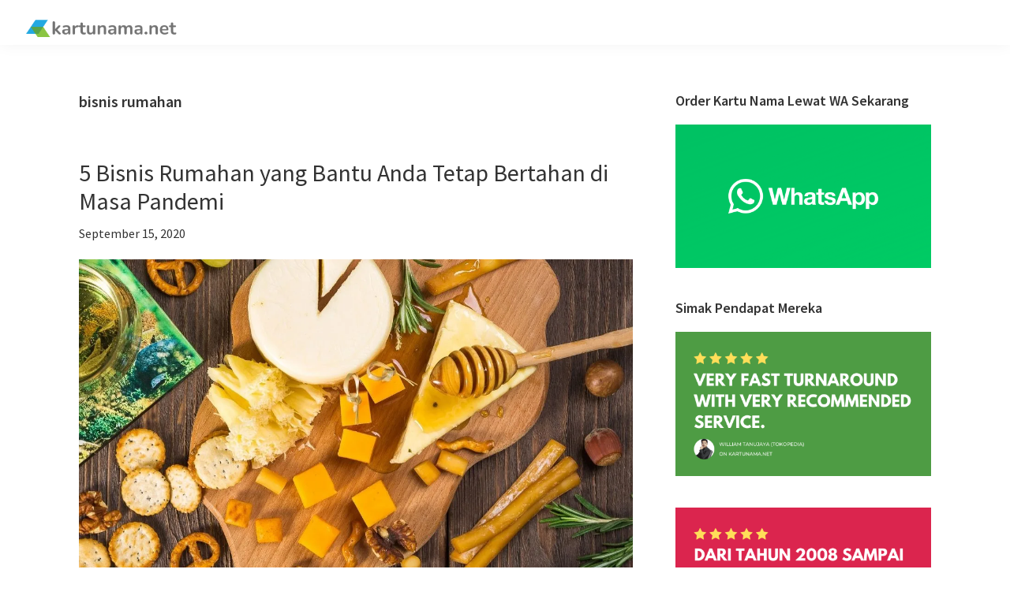

--- FILE ---
content_type: text/html; charset=UTF-8
request_url: https://blog.kartunama.net/tag/bisnis-rumahan/
body_size: 11205
content:
<!DOCTYPE html>
<html lang="en-US">
<head >
<meta charset="UTF-8" />
<meta name="viewport" content="width=device-width, initial-scale=1" />
<meta name='robots' content='index, follow, max-image-preview:large, max-snippet:-1, max-video-preview:-1' />

	<!-- This site is optimized with the Yoast SEO plugin v26.6 - https://yoast.com/wordpress/plugins/seo/ -->
	<title>bisnis rumahan Archives - kartunama.net ®</title>
	<link rel="canonical" href="https://blog.kartunama.net/tag/bisnis-rumahan/" />
	<meta property="og:locale" content="en_US" />
	<meta property="og:type" content="article" />
	<meta property="og:title" content="bisnis rumahan Archives - kartunama.net ®" />
	<meta property="og:url" content="https://blog.kartunama.net/tag/bisnis-rumahan/" />
	<meta property="og:site_name" content="kartunama.net ®" />
	<meta name="twitter:card" content="summary_large_image" />
	<script type="application/ld+json" class="yoast-schema-graph">{"@context":"https://schema.org","@graph":[{"@type":"CollectionPage","@id":"https://blog.kartunama.net/tag/bisnis-rumahan/","url":"https://blog.kartunama.net/tag/bisnis-rumahan/","name":"bisnis rumahan Archives - kartunama.net ®","isPartOf":{"@id":"https://blog.kartunama.net/#website"},"primaryImageOfPage":{"@id":"https://blog.kartunama.net/tag/bisnis-rumahan/#primaryimage"},"image":{"@id":"https://blog.kartunama.net/tag/bisnis-rumahan/#primaryimage"},"thumbnailUrl":"https://i0.wp.com/blog.kartunama.net/wp-content/uploads/2020/09/Kartu-Nama-NEW-6-1.jpg?fit=1200%2C675&ssl=1","breadcrumb":{"@id":"https://blog.kartunama.net/tag/bisnis-rumahan/#breadcrumb"},"inLanguage":"en-US"},{"@type":"ImageObject","inLanguage":"en-US","@id":"https://blog.kartunama.net/tag/bisnis-rumahan/#primaryimage","url":"https://i0.wp.com/blog.kartunama.net/wp-content/uploads/2020/09/Kartu-Nama-NEW-6-1.jpg?fit=1200%2C675&ssl=1","contentUrl":"https://i0.wp.com/blog.kartunama.net/wp-content/uploads/2020/09/Kartu-Nama-NEW-6-1.jpg?fit=1200%2C675&ssl=1","width":1200,"height":675,"caption":"5 Bisnis Rumahan yang Bantu Anda Tetap Bertahan di Masa Pandemi"},{"@type":"BreadcrumbList","@id":"https://blog.kartunama.net/tag/bisnis-rumahan/#breadcrumb","itemListElement":[{"@type":"ListItem","position":1,"name":"Home","item":"https://blog.kartunama.net/"},{"@type":"ListItem","position":2,"name":"bisnis rumahan"}]},{"@type":"WebSite","@id":"https://blog.kartunama.net/#website","url":"https://blog.kartunama.net/","name":"kartunama.net ®","description":"","publisher":{"@id":"https://blog.kartunama.net/#organization"},"potentialAction":[{"@type":"SearchAction","target":{"@type":"EntryPoint","urlTemplate":"https://blog.kartunama.net/?s={search_term_string}"},"query-input":{"@type":"PropertyValueSpecification","valueRequired":true,"valueName":"search_term_string"}}],"inLanguage":"en-US"},{"@type":"Organization","@id":"https://blog.kartunama.net/#organization","name":"kartunama.net","url":"https://blog.kartunama.net/","logo":{"@type":"ImageObject","inLanguage":"en-US","@id":"https://blog.kartunama.net/#/schema/logo/image/","url":"","contentUrl":"","caption":"kartunama.net"},"image":{"@id":"https://blog.kartunama.net/#/schema/logo/image/"}}]}</script>
	<!-- / Yoast SEO plugin. -->


<link rel='dns-prefetch' href='//stats.wp.com' />
<link rel='dns-prefetch' href='//fonts.googleapis.com' />
<link rel='preconnect' href='//i0.wp.com' />
<link rel='preconnect' href='//c0.wp.com' />
<link rel="alternate" type="application/rss+xml" title="kartunama.net ® &raquo; Feed" href="https://blog.kartunama.net/feed/" />
<link rel="alternate" type="application/rss+xml" title="kartunama.net ® &raquo; bisnis rumahan Tag Feed" href="https://blog.kartunama.net/tag/bisnis-rumahan/feed/" />
		<style>
			.lazyload,
			.lazyloading {
				max-width: 100%;
			}
		</style>
		<style id='wp-img-auto-sizes-contain-inline-css'>
img:is([sizes=auto i],[sizes^="auto," i]){contain-intrinsic-size:3000px 1500px}
/*# sourceURL=wp-img-auto-sizes-contain-inline-css */
</style>
<link rel='stylesheet' id='genesis-blocks-style-css-css' href='https://blog.kartunama.net/wp-content/plugins/genesis-blocks/dist/style-blocks.build.css?ver=1764979384' media='all' />
<link rel='stylesheet' id='genesis-sample-css' href='https://blog.kartunama.net/wp-content/themes/genesis-sample-develop/style.css?ver=3.2.0' media='all' />
<style id='genesis-sample-inline-css'>

		.wp-custom-logo .site-container .title-area {
			max-width: 200px;
		}
		
		.wp-custom-logo .title-area {
			padding-top: 17.822085889571px;
		}
		
/*# sourceURL=genesis-sample-inline-css */
</style>
<style id='wp-emoji-styles-inline-css'>

	img.wp-smiley, img.emoji {
		display: inline !important;
		border: none !important;
		box-shadow: none !important;
		height: 1em !important;
		width: 1em !important;
		margin: 0 0.07em !important;
		vertical-align: -0.1em !important;
		background: none !important;
		padding: 0 !important;
	}
/*# sourceURL=wp-emoji-styles-inline-css */
</style>
<style id='wp-block-library-inline-css'>
:root{--wp-block-synced-color:#7a00df;--wp-block-synced-color--rgb:122,0,223;--wp-bound-block-color:var(--wp-block-synced-color);--wp-editor-canvas-background:#ddd;--wp-admin-theme-color:#007cba;--wp-admin-theme-color--rgb:0,124,186;--wp-admin-theme-color-darker-10:#006ba1;--wp-admin-theme-color-darker-10--rgb:0,107,160.5;--wp-admin-theme-color-darker-20:#005a87;--wp-admin-theme-color-darker-20--rgb:0,90,135;--wp-admin-border-width-focus:2px}@media (min-resolution:192dpi){:root{--wp-admin-border-width-focus:1.5px}}.wp-element-button{cursor:pointer}:root .has-very-light-gray-background-color{background-color:#eee}:root .has-very-dark-gray-background-color{background-color:#313131}:root .has-very-light-gray-color{color:#eee}:root .has-very-dark-gray-color{color:#313131}:root .has-vivid-green-cyan-to-vivid-cyan-blue-gradient-background{background:linear-gradient(135deg,#00d084,#0693e3)}:root .has-purple-crush-gradient-background{background:linear-gradient(135deg,#34e2e4,#4721fb 50%,#ab1dfe)}:root .has-hazy-dawn-gradient-background{background:linear-gradient(135deg,#faaca8,#dad0ec)}:root .has-subdued-olive-gradient-background{background:linear-gradient(135deg,#fafae1,#67a671)}:root .has-atomic-cream-gradient-background{background:linear-gradient(135deg,#fdd79a,#004a59)}:root .has-nightshade-gradient-background{background:linear-gradient(135deg,#330968,#31cdcf)}:root .has-midnight-gradient-background{background:linear-gradient(135deg,#020381,#2874fc)}:root{--wp--preset--font-size--normal:16px;--wp--preset--font-size--huge:42px}.has-regular-font-size{font-size:1em}.has-larger-font-size{font-size:2.625em}.has-normal-font-size{font-size:var(--wp--preset--font-size--normal)}.has-huge-font-size{font-size:var(--wp--preset--font-size--huge)}.has-text-align-center{text-align:center}.has-text-align-left{text-align:left}.has-text-align-right{text-align:right}.has-fit-text{white-space:nowrap!important}#end-resizable-editor-section{display:none}.aligncenter{clear:both}.items-justified-left{justify-content:flex-start}.items-justified-center{justify-content:center}.items-justified-right{justify-content:flex-end}.items-justified-space-between{justify-content:space-between}.screen-reader-text{border:0;clip-path:inset(50%);height:1px;margin:-1px;overflow:hidden;padding:0;position:absolute;width:1px;word-wrap:normal!important}.screen-reader-text:focus{background-color:#ddd;clip-path:none;color:#444;display:block;font-size:1em;height:auto;left:5px;line-height:normal;padding:15px 23px 14px;text-decoration:none;top:5px;width:auto;z-index:100000}html :where(.has-border-color){border-style:solid}html :where([style*=border-top-color]){border-top-style:solid}html :where([style*=border-right-color]){border-right-style:solid}html :where([style*=border-bottom-color]){border-bottom-style:solid}html :where([style*=border-left-color]){border-left-style:solid}html :where([style*=border-width]){border-style:solid}html :where([style*=border-top-width]){border-top-style:solid}html :where([style*=border-right-width]){border-right-style:solid}html :where([style*=border-bottom-width]){border-bottom-style:solid}html :where([style*=border-left-width]){border-left-style:solid}html :where(img[class*=wp-image-]){height:auto;max-width:100%}:where(figure){margin:0 0 1em}html :where(.is-position-sticky){--wp-admin--admin-bar--position-offset:var(--wp-admin--admin-bar--height,0px)}@media screen and (max-width:600px){html :where(.is-position-sticky){--wp-admin--admin-bar--position-offset:0px}}

/*# sourceURL=wp-block-library-inline-css */
</style><style id='wp-block-heading-inline-css'>
h1:where(.wp-block-heading).has-background,h2:where(.wp-block-heading).has-background,h3:where(.wp-block-heading).has-background,h4:where(.wp-block-heading).has-background,h5:where(.wp-block-heading).has-background,h6:where(.wp-block-heading).has-background{padding:1.25em 2.375em}h1.has-text-align-left[style*=writing-mode]:where([style*=vertical-lr]),h1.has-text-align-right[style*=writing-mode]:where([style*=vertical-rl]),h2.has-text-align-left[style*=writing-mode]:where([style*=vertical-lr]),h2.has-text-align-right[style*=writing-mode]:where([style*=vertical-rl]),h3.has-text-align-left[style*=writing-mode]:where([style*=vertical-lr]),h3.has-text-align-right[style*=writing-mode]:where([style*=vertical-rl]),h4.has-text-align-left[style*=writing-mode]:where([style*=vertical-lr]),h4.has-text-align-right[style*=writing-mode]:where([style*=vertical-rl]),h5.has-text-align-left[style*=writing-mode]:where([style*=vertical-lr]),h5.has-text-align-right[style*=writing-mode]:where([style*=vertical-rl]),h6.has-text-align-left[style*=writing-mode]:where([style*=vertical-lr]),h6.has-text-align-right[style*=writing-mode]:where([style*=vertical-rl]){rotate:180deg}
/*# sourceURL=https://c0.wp.com/c/6.9/wp-includes/blocks/heading/style.min.css */
</style>
<style id='wp-block-paragraph-inline-css'>
.is-small-text{font-size:.875em}.is-regular-text{font-size:1em}.is-large-text{font-size:2.25em}.is-larger-text{font-size:3em}.has-drop-cap:not(:focus):first-letter{float:left;font-size:8.4em;font-style:normal;font-weight:100;line-height:.68;margin:.05em .1em 0 0;text-transform:uppercase}body.rtl .has-drop-cap:not(:focus):first-letter{float:none;margin-left:.1em}p.has-drop-cap.has-background{overflow:hidden}:root :where(p.has-background){padding:1.25em 2.375em}:where(p.has-text-color:not(.has-link-color)) a{color:inherit}p.has-text-align-left[style*="writing-mode:vertical-lr"],p.has-text-align-right[style*="writing-mode:vertical-rl"]{rotate:180deg}
/*# sourceURL=https://c0.wp.com/c/6.9/wp-includes/blocks/paragraph/style.min.css */
</style>
<link rel='stylesheet' id='mediaelement-css' href='https://c0.wp.com/c/6.9/wp-includes/js/mediaelement/mediaelementplayer-legacy.min.css' media='all' />
<link rel='stylesheet' id='wp-mediaelement-css' href='https://c0.wp.com/c/6.9/wp-includes/js/mediaelement/wp-mediaelement.min.css' media='all' />
<style id='global-styles-inline-css'>
:root{--wp--preset--aspect-ratio--square: 1;--wp--preset--aspect-ratio--4-3: 4/3;--wp--preset--aspect-ratio--3-4: 3/4;--wp--preset--aspect-ratio--3-2: 3/2;--wp--preset--aspect-ratio--2-3: 2/3;--wp--preset--aspect-ratio--16-9: 16/9;--wp--preset--aspect-ratio--9-16: 9/16;--wp--preset--color--black: #000000;--wp--preset--color--cyan-bluish-gray: #abb8c3;--wp--preset--color--white: #ffffff;--wp--preset--color--pale-pink: #f78da7;--wp--preset--color--vivid-red: #cf2e2e;--wp--preset--color--luminous-vivid-orange: #ff6900;--wp--preset--color--luminous-vivid-amber: #fcb900;--wp--preset--color--light-green-cyan: #7bdcb5;--wp--preset--color--vivid-green-cyan: #00d084;--wp--preset--color--pale-cyan-blue: #8ed1fc;--wp--preset--color--vivid-cyan-blue: #0693e3;--wp--preset--color--vivid-purple: #9b51e0;--wp--preset--color--theme-primary: #0073e5;--wp--preset--color--theme-secondary: #0073e5;--wp--preset--gradient--vivid-cyan-blue-to-vivid-purple: linear-gradient(135deg,rgb(6,147,227) 0%,rgb(155,81,224) 100%);--wp--preset--gradient--light-green-cyan-to-vivid-green-cyan: linear-gradient(135deg,rgb(122,220,180) 0%,rgb(0,208,130) 100%);--wp--preset--gradient--luminous-vivid-amber-to-luminous-vivid-orange: linear-gradient(135deg,rgb(252,185,0) 0%,rgb(255,105,0) 100%);--wp--preset--gradient--luminous-vivid-orange-to-vivid-red: linear-gradient(135deg,rgb(255,105,0) 0%,rgb(207,46,46) 100%);--wp--preset--gradient--very-light-gray-to-cyan-bluish-gray: linear-gradient(135deg,rgb(238,238,238) 0%,rgb(169,184,195) 100%);--wp--preset--gradient--cool-to-warm-spectrum: linear-gradient(135deg,rgb(74,234,220) 0%,rgb(151,120,209) 20%,rgb(207,42,186) 40%,rgb(238,44,130) 60%,rgb(251,105,98) 80%,rgb(254,248,76) 100%);--wp--preset--gradient--blush-light-purple: linear-gradient(135deg,rgb(255,206,236) 0%,rgb(152,150,240) 100%);--wp--preset--gradient--blush-bordeaux: linear-gradient(135deg,rgb(254,205,165) 0%,rgb(254,45,45) 50%,rgb(107,0,62) 100%);--wp--preset--gradient--luminous-dusk: linear-gradient(135deg,rgb(255,203,112) 0%,rgb(199,81,192) 50%,rgb(65,88,208) 100%);--wp--preset--gradient--pale-ocean: linear-gradient(135deg,rgb(255,245,203) 0%,rgb(182,227,212) 50%,rgb(51,167,181) 100%);--wp--preset--gradient--electric-grass: linear-gradient(135deg,rgb(202,248,128) 0%,rgb(113,206,126) 100%);--wp--preset--gradient--midnight: linear-gradient(135deg,rgb(2,3,129) 0%,rgb(40,116,252) 100%);--wp--preset--font-size--small: 12px;--wp--preset--font-size--medium: 20px;--wp--preset--font-size--large: 20px;--wp--preset--font-size--x-large: 42px;--wp--preset--font-size--normal: 18px;--wp--preset--font-size--larger: 24px;--wp--preset--spacing--20: 0.44rem;--wp--preset--spacing--30: 0.67rem;--wp--preset--spacing--40: 1rem;--wp--preset--spacing--50: 1.5rem;--wp--preset--spacing--60: 2.25rem;--wp--preset--spacing--70: 3.38rem;--wp--preset--spacing--80: 5.06rem;--wp--preset--shadow--natural: 6px 6px 9px rgba(0, 0, 0, 0.2);--wp--preset--shadow--deep: 12px 12px 50px rgba(0, 0, 0, 0.4);--wp--preset--shadow--sharp: 6px 6px 0px rgba(0, 0, 0, 0.2);--wp--preset--shadow--outlined: 6px 6px 0px -3px rgb(255, 255, 255), 6px 6px rgb(0, 0, 0);--wp--preset--shadow--crisp: 6px 6px 0px rgb(0, 0, 0);}:where(.is-layout-flex){gap: 0.5em;}:where(.is-layout-grid){gap: 0.5em;}body .is-layout-flex{display: flex;}.is-layout-flex{flex-wrap: wrap;align-items: center;}.is-layout-flex > :is(*, div){margin: 0;}body .is-layout-grid{display: grid;}.is-layout-grid > :is(*, div){margin: 0;}:where(.wp-block-columns.is-layout-flex){gap: 2em;}:where(.wp-block-columns.is-layout-grid){gap: 2em;}:where(.wp-block-post-template.is-layout-flex){gap: 1.25em;}:where(.wp-block-post-template.is-layout-grid){gap: 1.25em;}.has-black-color{color: var(--wp--preset--color--black) !important;}.has-cyan-bluish-gray-color{color: var(--wp--preset--color--cyan-bluish-gray) !important;}.has-white-color{color: var(--wp--preset--color--white) !important;}.has-pale-pink-color{color: var(--wp--preset--color--pale-pink) !important;}.has-vivid-red-color{color: var(--wp--preset--color--vivid-red) !important;}.has-luminous-vivid-orange-color{color: var(--wp--preset--color--luminous-vivid-orange) !important;}.has-luminous-vivid-amber-color{color: var(--wp--preset--color--luminous-vivid-amber) !important;}.has-light-green-cyan-color{color: var(--wp--preset--color--light-green-cyan) !important;}.has-vivid-green-cyan-color{color: var(--wp--preset--color--vivid-green-cyan) !important;}.has-pale-cyan-blue-color{color: var(--wp--preset--color--pale-cyan-blue) !important;}.has-vivid-cyan-blue-color{color: var(--wp--preset--color--vivid-cyan-blue) !important;}.has-vivid-purple-color{color: var(--wp--preset--color--vivid-purple) !important;}.has-black-background-color{background-color: var(--wp--preset--color--black) !important;}.has-cyan-bluish-gray-background-color{background-color: var(--wp--preset--color--cyan-bluish-gray) !important;}.has-white-background-color{background-color: var(--wp--preset--color--white) !important;}.has-pale-pink-background-color{background-color: var(--wp--preset--color--pale-pink) !important;}.has-vivid-red-background-color{background-color: var(--wp--preset--color--vivid-red) !important;}.has-luminous-vivid-orange-background-color{background-color: var(--wp--preset--color--luminous-vivid-orange) !important;}.has-luminous-vivid-amber-background-color{background-color: var(--wp--preset--color--luminous-vivid-amber) !important;}.has-light-green-cyan-background-color{background-color: var(--wp--preset--color--light-green-cyan) !important;}.has-vivid-green-cyan-background-color{background-color: var(--wp--preset--color--vivid-green-cyan) !important;}.has-pale-cyan-blue-background-color{background-color: var(--wp--preset--color--pale-cyan-blue) !important;}.has-vivid-cyan-blue-background-color{background-color: var(--wp--preset--color--vivid-cyan-blue) !important;}.has-vivid-purple-background-color{background-color: var(--wp--preset--color--vivid-purple) !important;}.has-black-border-color{border-color: var(--wp--preset--color--black) !important;}.has-cyan-bluish-gray-border-color{border-color: var(--wp--preset--color--cyan-bluish-gray) !important;}.has-white-border-color{border-color: var(--wp--preset--color--white) !important;}.has-pale-pink-border-color{border-color: var(--wp--preset--color--pale-pink) !important;}.has-vivid-red-border-color{border-color: var(--wp--preset--color--vivid-red) !important;}.has-luminous-vivid-orange-border-color{border-color: var(--wp--preset--color--luminous-vivid-orange) !important;}.has-luminous-vivid-amber-border-color{border-color: var(--wp--preset--color--luminous-vivid-amber) !important;}.has-light-green-cyan-border-color{border-color: var(--wp--preset--color--light-green-cyan) !important;}.has-vivid-green-cyan-border-color{border-color: var(--wp--preset--color--vivid-green-cyan) !important;}.has-pale-cyan-blue-border-color{border-color: var(--wp--preset--color--pale-cyan-blue) !important;}.has-vivid-cyan-blue-border-color{border-color: var(--wp--preset--color--vivid-cyan-blue) !important;}.has-vivid-purple-border-color{border-color: var(--wp--preset--color--vivid-purple) !important;}.has-vivid-cyan-blue-to-vivid-purple-gradient-background{background: var(--wp--preset--gradient--vivid-cyan-blue-to-vivid-purple) !important;}.has-light-green-cyan-to-vivid-green-cyan-gradient-background{background: var(--wp--preset--gradient--light-green-cyan-to-vivid-green-cyan) !important;}.has-luminous-vivid-amber-to-luminous-vivid-orange-gradient-background{background: var(--wp--preset--gradient--luminous-vivid-amber-to-luminous-vivid-orange) !important;}.has-luminous-vivid-orange-to-vivid-red-gradient-background{background: var(--wp--preset--gradient--luminous-vivid-orange-to-vivid-red) !important;}.has-very-light-gray-to-cyan-bluish-gray-gradient-background{background: var(--wp--preset--gradient--very-light-gray-to-cyan-bluish-gray) !important;}.has-cool-to-warm-spectrum-gradient-background{background: var(--wp--preset--gradient--cool-to-warm-spectrum) !important;}.has-blush-light-purple-gradient-background{background: var(--wp--preset--gradient--blush-light-purple) !important;}.has-blush-bordeaux-gradient-background{background: var(--wp--preset--gradient--blush-bordeaux) !important;}.has-luminous-dusk-gradient-background{background: var(--wp--preset--gradient--luminous-dusk) !important;}.has-pale-ocean-gradient-background{background: var(--wp--preset--gradient--pale-ocean) !important;}.has-electric-grass-gradient-background{background: var(--wp--preset--gradient--electric-grass) !important;}.has-midnight-gradient-background{background: var(--wp--preset--gradient--midnight) !important;}.has-small-font-size{font-size: var(--wp--preset--font-size--small) !important;}.has-medium-font-size{font-size: var(--wp--preset--font-size--medium) !important;}.has-large-font-size{font-size: var(--wp--preset--font-size--large) !important;}.has-x-large-font-size{font-size: var(--wp--preset--font-size--x-large) !important;}
/*# sourceURL=global-styles-inline-css */
</style>

<style id='classic-theme-styles-inline-css'>
/*! This file is auto-generated */
.wp-block-button__link{color:#fff;background-color:#32373c;border-radius:9999px;box-shadow:none;text-decoration:none;padding:calc(.667em + 2px) calc(1.333em + 2px);font-size:1.125em}.wp-block-file__button{background:#32373c;color:#fff;text-decoration:none}
/*# sourceURL=/wp-includes/css/classic-themes.min.css */
</style>
<link rel='stylesheet' id='genesis-sample-fonts-css' href='https://fonts.googleapis.com/css?family=Source+Sans+Pro%3A400%2C400i%2C600%2C700&#038;display=swap&#038;ver=3.2.0' media='all' />
<link rel='stylesheet' id='dashicons-css' href='https://c0.wp.com/c/6.9/wp-includes/css/dashicons.min.css' media='all' />
<link rel='stylesheet' id='genesis-sample-gutenberg-css' href='https://blog.kartunama.net/wp-content/themes/genesis-sample-develop/lib/gutenberg/front-end.css?ver=3.2.0' media='all' />
<style id='genesis-sample-gutenberg-inline-css'>
.ab-block-post-grid .ab-post-grid-items h2 a:hover {
	color: #0073e5;
}

.site-container .wp-block-button .wp-block-button__link {
	background-color: #0073e5;
}

.wp-block-button .wp-block-button__link:not(.has-background),
.wp-block-button .wp-block-button__link:not(.has-background):focus,
.wp-block-button .wp-block-button__link:not(.has-background):hover {
	color: #ffffff;
}

.site-container .wp-block-button.is-style-outline .wp-block-button__link {
	color: #0073e5;
}

.site-container .wp-block-button.is-style-outline .wp-block-button__link:focus,
.site-container .wp-block-button.is-style-outline .wp-block-button__link:hover {
	color: #2396ff;
}		.site-container .has-small-font-size {
			font-size: 12px;
		}		.site-container .has-normal-font-size {
			font-size: 18px;
		}		.site-container .has-large-font-size {
			font-size: 20px;
		}		.site-container .has-larger-font-size {
			font-size: 24px;
		}		.site-container .has-theme-primary-color,
		.site-container .wp-block-button .wp-block-button__link.has-theme-primary-color,
		.site-container .wp-block-button.is-style-outline .wp-block-button__link.has-theme-primary-color {
			color: #0073e5;
		}

		.site-container .has-theme-primary-background-color,
		.site-container .wp-block-button .wp-block-button__link.has-theme-primary-background-color,
		.site-container .wp-block-pullquote.is-style-solid-color.has-theme-primary-background-color {
			background-color: #0073e5;
		}		.site-container .has-theme-secondary-color,
		.site-container .wp-block-button .wp-block-button__link.has-theme-secondary-color,
		.site-container .wp-block-button.is-style-outline .wp-block-button__link.has-theme-secondary-color {
			color: #0073e5;
		}

		.site-container .has-theme-secondary-background-color,
		.site-container .wp-block-button .wp-block-button__link.has-theme-secondary-background-color,
		.site-container .wp-block-pullquote.is-style-solid-color.has-theme-secondary-background-color {
			background-color: #0073e5;
		}
/*# sourceURL=genesis-sample-gutenberg-inline-css */
</style>
<script src="https://c0.wp.com/c/6.9/wp-includes/js/jquery/jquery.min.js" id="jquery-core-js"></script>
<script src="https://c0.wp.com/c/6.9/wp-includes/js/jquery/jquery-migrate.min.js" id="jquery-migrate-js"></script>
<link rel="https://api.w.org/" href="https://blog.kartunama.net/wp-json/" /><link rel="alternate" title="JSON" type="application/json" href="https://blog.kartunama.net/wp-json/wp/v2/tags/394" /><link rel="EditURI" type="application/rsd+xml" title="RSD" href="https://blog.kartunama.net/xmlrpc.php?rsd" />
<meta name="generator" content="WordPress 6.9" />
	<style>img#wpstats{display:none}</style>
				<script>
			document.documentElement.className = document.documentElement.className.replace('no-js', 'js');
		</script>
				<style>
			.no-js img.lazyload {
				display: none;
			}

			figure.wp-block-image img.lazyloading {
				min-width: 150px;
			}

			.lazyload,
			.lazyloading {
				--smush-placeholder-width: 100px;
				--smush-placeholder-aspect-ratio: 1/1;
				width: var(--smush-image-width, var(--smush-placeholder-width)) !important;
				aspect-ratio: var(--smush-image-aspect-ratio, var(--smush-placeholder-aspect-ratio)) !important;
			}

						.lazyload, .lazyloading {
				opacity: 0;
			}

			.lazyloaded {
				opacity: 1;
				transition: opacity 400ms;
				transition-delay: 0ms;
			}

					</style>
		<link rel="icon" href="https://i0.wp.com/blog.kartunama.net/wp-content/uploads/2020/02/cropped-LOGO-KN-KOTAK.png?fit=32%2C32&#038;ssl=1" sizes="32x32" />
<link rel="icon" href="https://i0.wp.com/blog.kartunama.net/wp-content/uploads/2020/02/cropped-LOGO-KN-KOTAK.png?fit=192%2C192&#038;ssl=1" sizes="192x192" />
<link rel="apple-touch-icon" href="https://i0.wp.com/blog.kartunama.net/wp-content/uploads/2020/02/cropped-LOGO-KN-KOTAK.png?fit=180%2C180&#038;ssl=1" />
<meta name="msapplication-TileImage" content="https://i0.wp.com/blog.kartunama.net/wp-content/uploads/2020/02/cropped-LOGO-KN-KOTAK.png?fit=270%2C270&#038;ssl=1" />
</head>
<body class="archive tag tag-bisnis-rumahan tag-394 wp-custom-logo wp-embed-responsive wp-theme-genesis wp-child-theme-genesis-sample-develop header-full-width content-sidebar genesis-breadcrumbs-hidden genesis-footer-widgets-visible"><div class="site-container"><ul class="genesis-skip-link"><li><a href="#genesis-nav-primary" class="screen-reader-shortcut"> Skip to primary navigation</a></li><li><a href="#genesis-content" class="screen-reader-shortcut"> Skip to main content</a></li><li><a href="#genesis-sidebar-primary" class="screen-reader-shortcut"> Skip to primary sidebar</a></li><li><a href="#genesis-footer-widgets" class="screen-reader-shortcut"> Skip to footer</a></li></ul><header class="site-header"><div class="wrap"><div class="title-area"><a href="https://blog.kartunama.net/" class="custom-logo-link" rel="home"><img width="1141" height="196" src="https://i0.wp.com/blog.kartunama.net/wp-content/uploads/2025/05/cropped-LOGO-KN-2020.png?fit=1141%2C196&amp;ssl=1" class="custom-logo" alt="kartunama.net ®" decoding="async" fetchpriority="high" srcset="https://i0.wp.com/blog.kartunama.net/wp-content/uploads/2025/05/cropped-LOGO-KN-2020.png?w=1141&amp;ssl=1 1141w, https://i0.wp.com/blog.kartunama.net/wp-content/uploads/2025/05/cropped-LOGO-KN-2020.png?resize=300%2C52&amp;ssl=1 300w, https://i0.wp.com/blog.kartunama.net/wp-content/uploads/2025/05/cropped-LOGO-KN-2020.png?resize=1024%2C176&amp;ssl=1 1024w, https://i0.wp.com/blog.kartunama.net/wp-content/uploads/2025/05/cropped-LOGO-KN-2020.png?resize=768%2C132&amp;ssl=1 768w" sizes="(max-width: 1141px) 100vw, 1141px" /></a><p class="site-title">kartunama.net ®</p></div></div></header><div class="site-inner"><div class="content-sidebar-wrap"><main class="content" id="genesis-content"><div class="archive-description taxonomy-archive-description taxonomy-description"><h1 class="archive-title">bisnis rumahan</h1></div><article class="post-1161 post type-post status-publish format-standard has-post-thumbnail category-tips tag-bisnis-di-masa-psbb tag-bisnis-di-tengah-pandemi tag-bisnis-kuliner tag-bisnis-rumahan entry" aria-label="5 Bisnis Rumahan yang Bantu Anda Tetap Bertahan di Masa Pandemi"><header class="entry-header"><h2 class="entry-title"><a class="entry-title-link" rel="bookmark" href="https://blog.kartunama.net/bisnis-rumahan-di-masa-pandemi/">5 Bisnis Rumahan yang Bantu Anda Tetap Bertahan di Masa Pandemi</a></h2>
<p class="entry-meta"><time class="entry-time">September 15, 2020</time> </p></header><div class="entry-content"><a class="entry-image-link" href="https://blog.kartunama.net/bisnis-rumahan-di-masa-pandemi/" aria-hidden="true" tabindex="-1"><img width="1200" height="675" data-src="https://blog.kartunama.net/wp-content/uploads/2020/09/Kartu-Nama-NEW-6-1.jpg" class="alignnone post-image entry-image lazyload" alt="5 Bisnis Rumahan yang Bantu Anda Tetap Bertahan di Masa Pandemi" decoding="async" data-srcset="https://i0.wp.com/blog.kartunama.net/wp-content/uploads/2020/09/Kartu-Nama-NEW-6-1.jpg?w=1200&amp;ssl=1 1200w, https://i0.wp.com/blog.kartunama.net/wp-content/uploads/2020/09/Kartu-Nama-NEW-6-1.jpg?resize=300%2C169&amp;ssl=1 300w, https://i0.wp.com/blog.kartunama.net/wp-content/uploads/2020/09/Kartu-Nama-NEW-6-1.jpg?resize=1024%2C576&amp;ssl=1 1024w, https://i0.wp.com/blog.kartunama.net/wp-content/uploads/2020/09/Kartu-Nama-NEW-6-1.jpg?resize=768%2C432&amp;ssl=1 768w, https://i0.wp.com/blog.kartunama.net/wp-content/uploads/2020/09/Kartu-Nama-NEW-6-1.jpg?resize=540%2C304&amp;ssl=1 540w, https://i0.wp.com/blog.kartunama.net/wp-content/uploads/2020/09/Kartu-Nama-NEW-6-1.jpg?resize=1080%2C608&amp;ssl=1 1080w" data-sizes="(max-width: 1200px) 100vw, 1200px" src="[data-uri]" style="--smush-placeholder-width: 1200px; --smush-placeholder-aspect-ratio: 1200/675;" /></a><p>Di tengah pandemi seperti saat ini banyak orang yang ingin tetap bertahan. Tidak hanya perusahaan atau bisnis yang berharap bisa bertahan, karyawan yang terkena PHK atau dirumahkan pun harus memutar otaknya untuk bisa bertahan di tengah pandemi. Ada banyak cara yang bisa dilakukan untuk bertahan di tengah pandemi, salah satunya dengan mencoba peruntungan untuk memulai bisnis rumahan dengan modal yang kecil. Lalu bisnis apa saja yang bisa dicoba untuk tetap bertahan di tengah pandemi?



Baca &#x02026; <a href="https://blog.kartunama.net/bisnis-rumahan-di-masa-pandemi/" class="more-link">[Read more...] <span class="screen-reader-text">about 5 Bisnis Rumahan yang Bantu Anda Tetap Bertahan di Masa Pandemi</span></a></p></div><footer class="entry-footer"></footer></article></main><aside class="sidebar sidebar-primary widget-area" role="complementary" aria-label="Primary Sidebar" id="genesis-sidebar-primary"><h2 class="genesis-sidebar-title screen-reader-text">Primary Sidebar</h2><section id="media_image-11" class="widget widget_media_image"><div class="widget-wrap"><h3 class="widgettitle widget-title">Order Kartu Nama Lewat WA Sekarang</h3>
<a href="https://api.whatsapp.com/send/?phone=628111811929&#038;text&#038;type=phone_number&#038;app_absent=0"><img width="1024" height="576" data-src="https://i0.wp.com/blog.kartunama.net/wp-content/uploads/2025/12/Untitled-design-2.png?fit=1024%2C576&amp;ssl=1" class="image wp-image-1636  attachment-large size-large lazyload" alt="" style="--smush-placeholder-width: 1024px; --smush-placeholder-aspect-ratio: 1024/576;max-width: 100%; height: auto;" title="Order Kartu Nama Lewat WA Sekarang" decoding="async" data-srcset="https://i0.wp.com/blog.kartunama.net/wp-content/uploads/2025/12/Untitled-design-2.png?w=1920&amp;ssl=1 1920w, https://i0.wp.com/blog.kartunama.net/wp-content/uploads/2025/12/Untitled-design-2.png?resize=300%2C169&amp;ssl=1 300w, https://i0.wp.com/blog.kartunama.net/wp-content/uploads/2025/12/Untitled-design-2.png?resize=1024%2C576&amp;ssl=1 1024w, https://i0.wp.com/blog.kartunama.net/wp-content/uploads/2025/12/Untitled-design-2.png?resize=768%2C432&amp;ssl=1 768w, https://i0.wp.com/blog.kartunama.net/wp-content/uploads/2025/12/Untitled-design-2.png?resize=1536%2C864&amp;ssl=1 1536w" data-sizes="(max-width: 1024px) 100vw, 1024px" src="[data-uri]" /></a></div></section>
<section id="media_image-7" class="widget widget_media_image"><div class="widget-wrap"><h3 class="widgettitle widget-title">Simak Pendapat Mereka</h3>
<a href="https://lp.kartunama.net"><img width="1024" height="576" data-src="https://i0.wp.com/blog.kartunama.net/wp-content/uploads/2021/01/2.png?fit=1024%2C576&amp;ssl=1" class="image wp-image-1404  attachment-large size-large lazyload" alt="" style="--smush-placeholder-width: 1024px; --smush-placeholder-aspect-ratio: 1024/576;max-width: 100%; height: auto;" title="Simak Pendapat Mereka" decoding="async" data-srcset="https://i0.wp.com/blog.kartunama.net/wp-content/uploads/2021/01/2.png?w=1643&amp;ssl=1 1643w, https://i0.wp.com/blog.kartunama.net/wp-content/uploads/2021/01/2.png?resize=300%2C169&amp;ssl=1 300w, https://i0.wp.com/blog.kartunama.net/wp-content/uploads/2021/01/2.png?resize=1024%2C576&amp;ssl=1 1024w, https://i0.wp.com/blog.kartunama.net/wp-content/uploads/2021/01/2.png?resize=768%2C432&amp;ssl=1 768w, https://i0.wp.com/blog.kartunama.net/wp-content/uploads/2021/01/2.png?resize=1536%2C864&amp;ssl=1 1536w, https://i0.wp.com/blog.kartunama.net/wp-content/uploads/2021/01/2.png?resize=540%2C304&amp;ssl=1 540w, https://i0.wp.com/blog.kartunama.net/wp-content/uploads/2021/01/2.png?resize=1080%2C608&amp;ssl=1 1080w" data-sizes="(max-width: 1024px) 100vw, 1024px" src="[data-uri]" /></a></div></section>
<section id="media_image-8" class="widget widget_media_image"><div class="widget-wrap"><a href="https://lp.kartunama.net"><img width="1024" height="576" data-src="https://i0.wp.com/blog.kartunama.net/wp-content/uploads/2021/01/3.png?fit=1024%2C576&amp;ssl=1" class="image wp-image-1405  attachment-large size-large lazyload" alt="" style="--smush-placeholder-width: 1024px; --smush-placeholder-aspect-ratio: 1024/576;max-width: 100%; height: auto;" decoding="async" data-srcset="https://i0.wp.com/blog.kartunama.net/wp-content/uploads/2021/01/3.png?w=1643&amp;ssl=1 1643w, https://i0.wp.com/blog.kartunama.net/wp-content/uploads/2021/01/3.png?resize=300%2C169&amp;ssl=1 300w, https://i0.wp.com/blog.kartunama.net/wp-content/uploads/2021/01/3.png?resize=1024%2C576&amp;ssl=1 1024w, https://i0.wp.com/blog.kartunama.net/wp-content/uploads/2021/01/3.png?resize=768%2C432&amp;ssl=1 768w, https://i0.wp.com/blog.kartunama.net/wp-content/uploads/2021/01/3.png?resize=1536%2C864&amp;ssl=1 1536w, https://i0.wp.com/blog.kartunama.net/wp-content/uploads/2021/01/3.png?resize=540%2C304&amp;ssl=1 540w, https://i0.wp.com/blog.kartunama.net/wp-content/uploads/2021/01/3.png?resize=1080%2C608&amp;ssl=1 1080w" data-sizes="(max-width: 1024px) 100vw, 1024px" src="[data-uri]" /></a></div></section>
<section id="media_image-10" class="widget widget_media_image"><div class="widget-wrap"><a href="https://lp.kartunama.net"><img width="1024" height="576" data-src="https://i0.wp.com/blog.kartunama.net/wp-content/uploads/2021/01/4.png?fit=1024%2C576&amp;ssl=1" class="image wp-image-1406  attachment-large size-large lazyload" alt="" style="--smush-placeholder-width: 1024px; --smush-placeholder-aspect-ratio: 1024/576;max-width: 100%; height: auto;" decoding="async" data-srcset="https://i0.wp.com/blog.kartunama.net/wp-content/uploads/2021/01/4.png?w=1643&amp;ssl=1 1643w, https://i0.wp.com/blog.kartunama.net/wp-content/uploads/2021/01/4.png?resize=300%2C169&amp;ssl=1 300w, https://i0.wp.com/blog.kartunama.net/wp-content/uploads/2021/01/4.png?resize=1024%2C576&amp;ssl=1 1024w, https://i0.wp.com/blog.kartunama.net/wp-content/uploads/2021/01/4.png?resize=768%2C432&amp;ssl=1 768w, https://i0.wp.com/blog.kartunama.net/wp-content/uploads/2021/01/4.png?resize=1536%2C864&amp;ssl=1 1536w, https://i0.wp.com/blog.kartunama.net/wp-content/uploads/2021/01/4.png?resize=540%2C304&amp;ssl=1 540w, https://i0.wp.com/blog.kartunama.net/wp-content/uploads/2021/01/4.png?resize=1080%2C608&amp;ssl=1 1080w" data-sizes="(max-width: 1024px) 100vw, 1024px" src="[data-uri]" /></a></div></section>
<section id="media_video-3" class="widget widget_media_video"><div class="widget-wrap"><h3 class="widgettitle widget-title">Proses Cetak Kartu Nama</h3>
<div style="width:100%;" class="wp-video"><video class="wp-video-shortcode" id="video-1161-1" preload="metadata" controls="controls"><source type="video/mp4" src="https://blog.kartunama.net/wp-content/uploads/2025/12/download.mp4?_=1" /><source type="video/mp4" src="https://blog.kartunama.net/wp-content/uploads/2025/12/download.mp4?_=1" /><a href="https://blog.kartunama.net/wp-content/uploads/2025/12/download.mp4">https://blog.kartunama.net/wp-content/uploads/2025/12/download.mp4</a></video></div></div></section>
</aside></div></div><div class="footer-widgets" id="genesis-footer-widgets"><h2 class="genesis-sidebar-title screen-reader-text">Footer</h2><div class="wrap"><div class="widget-area footer-widgets-1 footer-widget-area"><section id="text-5" class="widget widget_text"><div class="widget-wrap">			<div class="textwidget"><p><a href="http://lp.kartunama.net"><strong>PT Kartu Nama Indonesia</strong></a> adalah pelopor layanan cetak kartu nama online di Indonesia sejak tahun 2006. Selama dua dekade, kami telah mencetak jutaan kartu nama perusahaan dan personal untuk ribuan klien di seluruh Indonesia, mulai dari UMKM, profesional, hingga korporasi.</p>
<p>Dengan fokus khusus pada kartu nama, kami menghadirkan kualitas cetak konsisten, proses mudah, dan hasil yang merepresentasikan identitas bisnis secara profesional.</p>
<p><a href="https://linktr.ee/kartunama" target="_blank" rel="noopener">https://linktr.ee/kartunama</a></p>
<p>&nbsp;</p>
</div>
		</div></section>
</div><div class="widget-area footer-widgets-2 footer-widget-area"><section id="search-4" class="widget widget_search"><div class="widget-wrap"><h3 class="widgettitle widget-title">Cari Artikel</h3>
<form class="search-form" method="get" action="https://blog.kartunama.net/" role="search"><label class="search-form-label screen-reader-text" for="searchform-1">Search this website</label><input class="search-form-input" type="search" name="s" id="searchform-1" placeholder="Search this website"><input class="search-form-submit" type="submit" value="Search"><meta content="https://blog.kartunama.net/?s={s}"></form></div></section>
</div></div></div><footer class="site-footer"><div class="wrap"><p>Copyright © 2025 
<a href="https://kartunama.net" target="_blank" rel="noopener">
PT Kartu Nama Indonesia
</a></p></div></footer></div><script type="speculationrules">
{"prefetch":[{"source":"document","where":{"and":[{"href_matches":"/*"},{"not":{"href_matches":["/wp-*.php","/wp-admin/*","/wp-content/uploads/*","/wp-content/*","/wp-content/plugins/*","/wp-content/themes/genesis-sample-develop/*","/wp-content/themes/genesis/*","/*\\?(.+)"]}},{"not":{"selector_matches":"a[rel~=\"nofollow\"]"}},{"not":{"selector_matches":".no-prefetch, .no-prefetch a"}}]},"eagerness":"conservative"}]}
</script>
	<script type="text/javascript">
		function genesisBlocksShare( url, title, w, h ){
			var left = ( window.innerWidth / 2 )-( w / 2 );
			var top  = ( window.innerHeight / 2 )-( h / 2 );
			return window.open(url, title, 'toolbar=no, location=no, directories=no, status=no, menubar=no, scrollbars=no, resizable=no, copyhistory=no, width=600, height=600, top='+top+', left='+left);
		}
	</script>
	<script src="https://blog.kartunama.net/wp-content/plugins/genesis-blocks/dist/assets/js/dismiss.js?ver=1764979384" id="genesis-blocks-dismiss-js-js"></script>
<script src="https://c0.wp.com/c/6.9/wp-includes/js/hoverIntent.min.js" id="hoverIntent-js"></script>
<script src="https://blog.kartunama.net/wp-content/themes/genesis/lib/js/menu/superfish.min.js?ver=1.7.10" id="superfish-js"></script>
<script src="https://blog.kartunama.net/wp-content/themes/genesis/lib/js/menu/superfish.args.min.js?ver=3.6.1" id="superfish-args-js"></script>
<script src="https://blog.kartunama.net/wp-content/themes/genesis/lib/js/skip-links.min.js?ver=3.6.1" id="skip-links-js"></script>
<script id="genesis-sample-develop-responsive-menu-js-extra">
var genesis_responsive_menu = {"mainMenu":"Menu","menuIconClass":"dashicons-before dashicons-menu","subMenu":"Submenu","subMenuIconClass":"dashicons-before dashicons-arrow-down-alt2","menuClasses":{"others":[".nav-primary"]}};
//# sourceURL=genesis-sample-develop-responsive-menu-js-extra
</script>
<script src="https://blog.kartunama.net/wp-content/themes/genesis/lib/js/menu/responsive-menus.min.js?ver=1.1.3" id="genesis-sample-develop-responsive-menu-js"></script>
<script id="smush-lazy-load-js-before">
var smushLazyLoadOptions = {"autoResizingEnabled":false,"autoResizeOptions":{"precision":5,"skipAutoWidth":true}};
//# sourceURL=smush-lazy-load-js-before
</script>
<script src="https://blog.kartunama.net/wp-content/plugins/wp-smushit/app/assets/js/smush-lazy-load.min.js?ver=3.23.1" id="smush-lazy-load-js"></script>
<script id="jetpack-stats-js-before">
_stq = window._stq || [];
_stq.push([ "view", JSON.parse("{\"v\":\"ext\",\"blog\":\"50753440\",\"post\":\"0\",\"tz\":\"7\",\"srv\":\"blog.kartunama.net\",\"arch_tag\":\"bisnis-rumahan\",\"arch_results\":\"1\",\"j\":\"1:15.3.1\"}") ]);
_stq.push([ "clickTrackerInit", "50753440", "0" ]);
//# sourceURL=jetpack-stats-js-before
</script>
<script src="https://stats.wp.com/e-202604.js" id="jetpack-stats-js" defer data-wp-strategy="defer"></script>
<script id="mediaelement-core-js-before">
var mejsL10n = {"language":"en","strings":{"mejs.download-file":"Download File","mejs.install-flash":"You are using a browser that does not have Flash player enabled or installed. Please turn on your Flash player plugin or download the latest version from https://get.adobe.com/flashplayer/","mejs.fullscreen":"Fullscreen","mejs.play":"Play","mejs.pause":"Pause","mejs.time-slider":"Time Slider","mejs.time-help-text":"Use Left/Right Arrow keys to advance one second, Up/Down arrows to advance ten seconds.","mejs.live-broadcast":"Live Broadcast","mejs.volume-help-text":"Use Up/Down Arrow keys to increase or decrease volume.","mejs.unmute":"Unmute","mejs.mute":"Mute","mejs.volume-slider":"Volume Slider","mejs.video-player":"Video Player","mejs.audio-player":"Audio Player","mejs.captions-subtitles":"Captions/Subtitles","mejs.captions-chapters":"Chapters","mejs.none":"None","mejs.afrikaans":"Afrikaans","mejs.albanian":"Albanian","mejs.arabic":"Arabic","mejs.belarusian":"Belarusian","mejs.bulgarian":"Bulgarian","mejs.catalan":"Catalan","mejs.chinese":"Chinese","mejs.chinese-simplified":"Chinese (Simplified)","mejs.chinese-traditional":"Chinese (Traditional)","mejs.croatian":"Croatian","mejs.czech":"Czech","mejs.danish":"Danish","mejs.dutch":"Dutch","mejs.english":"English","mejs.estonian":"Estonian","mejs.filipino":"Filipino","mejs.finnish":"Finnish","mejs.french":"French","mejs.galician":"Galician","mejs.german":"German","mejs.greek":"Greek","mejs.haitian-creole":"Haitian Creole","mejs.hebrew":"Hebrew","mejs.hindi":"Hindi","mejs.hungarian":"Hungarian","mejs.icelandic":"Icelandic","mejs.indonesian":"Indonesian","mejs.irish":"Irish","mejs.italian":"Italian","mejs.japanese":"Japanese","mejs.korean":"Korean","mejs.latvian":"Latvian","mejs.lithuanian":"Lithuanian","mejs.macedonian":"Macedonian","mejs.malay":"Malay","mejs.maltese":"Maltese","mejs.norwegian":"Norwegian","mejs.persian":"Persian","mejs.polish":"Polish","mejs.portuguese":"Portuguese","mejs.romanian":"Romanian","mejs.russian":"Russian","mejs.serbian":"Serbian","mejs.slovak":"Slovak","mejs.slovenian":"Slovenian","mejs.spanish":"Spanish","mejs.swahili":"Swahili","mejs.swedish":"Swedish","mejs.tagalog":"Tagalog","mejs.thai":"Thai","mejs.turkish":"Turkish","mejs.ukrainian":"Ukrainian","mejs.vietnamese":"Vietnamese","mejs.welsh":"Welsh","mejs.yiddish":"Yiddish"}};
//# sourceURL=mediaelement-core-js-before
</script>
<script src="https://c0.wp.com/c/6.9/wp-includes/js/mediaelement/mediaelement-and-player.min.js" id="mediaelement-core-js"></script>
<script src="https://c0.wp.com/c/6.9/wp-includes/js/mediaelement/mediaelement-migrate.min.js" id="mediaelement-migrate-js"></script>
<script id="mediaelement-js-extra">
var _wpmejsSettings = {"pluginPath":"/wp-includes/js/mediaelement/","classPrefix":"mejs-","stretching":"responsive","audioShortcodeLibrary":"mediaelement","videoShortcodeLibrary":"mediaelement"};
//# sourceURL=mediaelement-js-extra
</script>
<script src="https://c0.wp.com/c/6.9/wp-includes/js/mediaelement/wp-mediaelement.min.js" id="wp-mediaelement-js"></script>
<script src="https://c0.wp.com/c/6.9/wp-includes/js/mediaelement/renderers/vimeo.min.js" id="mediaelement-vimeo-js"></script>
<script id="wp-emoji-settings" type="application/json">
{"baseUrl":"https://s.w.org/images/core/emoji/17.0.2/72x72/","ext":".png","svgUrl":"https://s.w.org/images/core/emoji/17.0.2/svg/","svgExt":".svg","source":{"concatemoji":"https://blog.kartunama.net/wp-includes/js/wp-emoji-release.min.js?ver=6.9"}}
</script>
<script type="module">
/*! This file is auto-generated */
const a=JSON.parse(document.getElementById("wp-emoji-settings").textContent),o=(window._wpemojiSettings=a,"wpEmojiSettingsSupports"),s=["flag","emoji"];function i(e){try{var t={supportTests:e,timestamp:(new Date).valueOf()};sessionStorage.setItem(o,JSON.stringify(t))}catch(e){}}function c(e,t,n){e.clearRect(0,0,e.canvas.width,e.canvas.height),e.fillText(t,0,0);t=new Uint32Array(e.getImageData(0,0,e.canvas.width,e.canvas.height).data);e.clearRect(0,0,e.canvas.width,e.canvas.height),e.fillText(n,0,0);const a=new Uint32Array(e.getImageData(0,0,e.canvas.width,e.canvas.height).data);return t.every((e,t)=>e===a[t])}function p(e,t){e.clearRect(0,0,e.canvas.width,e.canvas.height),e.fillText(t,0,0);var n=e.getImageData(16,16,1,1);for(let e=0;e<n.data.length;e++)if(0!==n.data[e])return!1;return!0}function u(e,t,n,a){switch(t){case"flag":return n(e,"\ud83c\udff3\ufe0f\u200d\u26a7\ufe0f","\ud83c\udff3\ufe0f\u200b\u26a7\ufe0f")?!1:!n(e,"\ud83c\udde8\ud83c\uddf6","\ud83c\udde8\u200b\ud83c\uddf6")&&!n(e,"\ud83c\udff4\udb40\udc67\udb40\udc62\udb40\udc65\udb40\udc6e\udb40\udc67\udb40\udc7f","\ud83c\udff4\u200b\udb40\udc67\u200b\udb40\udc62\u200b\udb40\udc65\u200b\udb40\udc6e\u200b\udb40\udc67\u200b\udb40\udc7f");case"emoji":return!a(e,"\ud83e\u1fac8")}return!1}function f(e,t,n,a){let r;const o=(r="undefined"!=typeof WorkerGlobalScope&&self instanceof WorkerGlobalScope?new OffscreenCanvas(300,150):document.createElement("canvas")).getContext("2d",{willReadFrequently:!0}),s=(o.textBaseline="top",o.font="600 32px Arial",{});return e.forEach(e=>{s[e]=t(o,e,n,a)}),s}function r(e){var t=document.createElement("script");t.src=e,t.defer=!0,document.head.appendChild(t)}a.supports={everything:!0,everythingExceptFlag:!0},new Promise(t=>{let n=function(){try{var e=JSON.parse(sessionStorage.getItem(o));if("object"==typeof e&&"number"==typeof e.timestamp&&(new Date).valueOf()<e.timestamp+604800&&"object"==typeof e.supportTests)return e.supportTests}catch(e){}return null}();if(!n){if("undefined"!=typeof Worker&&"undefined"!=typeof OffscreenCanvas&&"undefined"!=typeof URL&&URL.createObjectURL&&"undefined"!=typeof Blob)try{var e="postMessage("+f.toString()+"("+[JSON.stringify(s),u.toString(),c.toString(),p.toString()].join(",")+"));",a=new Blob([e],{type:"text/javascript"});const r=new Worker(URL.createObjectURL(a),{name:"wpTestEmojiSupports"});return void(r.onmessage=e=>{i(n=e.data),r.terminate(),t(n)})}catch(e){}i(n=f(s,u,c,p))}t(n)}).then(e=>{for(const n in e)a.supports[n]=e[n],a.supports.everything=a.supports.everything&&a.supports[n],"flag"!==n&&(a.supports.everythingExceptFlag=a.supports.everythingExceptFlag&&a.supports[n]);var t;a.supports.everythingExceptFlag=a.supports.everythingExceptFlag&&!a.supports.flag,a.supports.everything||((t=a.source||{}).concatemoji?r(t.concatemoji):t.wpemoji&&t.twemoji&&(r(t.twemoji),r(t.wpemoji)))});
//# sourceURL=https://blog.kartunama.net/wp-includes/js/wp-emoji-loader.min.js
</script>
</body></html>
